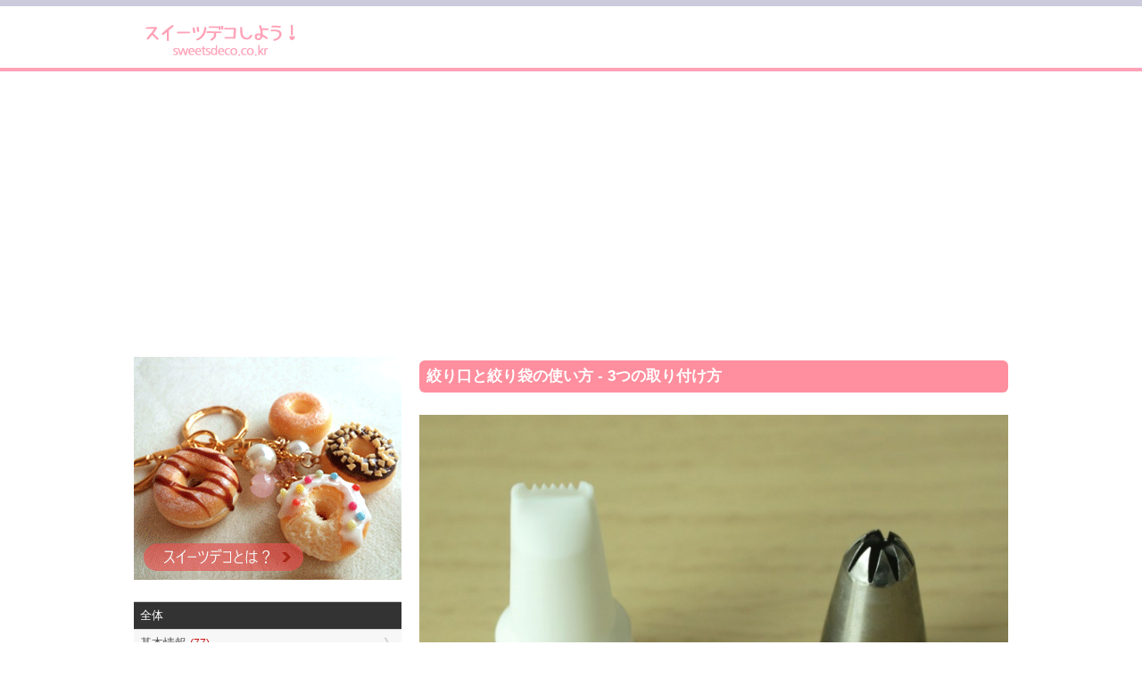

--- FILE ---
content_type: text/html; charset=UTF-8
request_url: https://sweetsdeco.co.kr/index.php?contentsno=280&enlargeimg=280_14&category=all&vp=all&od=c&nowpage=1&lang=ja&enlargeimg=280_6&enlargeimg=280_17&enlargeimg=280_5
body_size: 20536
content:
<!DOCTYPE html><html lang="ja"><head><link href="./set/icon.jpg" rel="image_src"><meta content="./set/icon.jpg" property="og:image"><meta content="website" property="og:type"><meta http-equiv="Content-Type" content="text/html; charset=utf-8" /><meta http-equiv="cache-control" content="no-cache" /><meta http-equiv="pragma" content="no-cache" /><meta http-equiv="expires" content="-1" /><meta charset="utf-8"><meta name="author" content="Hi! Korea!"><meta name="viewport" content="width=device-width, initial-scale=1"><!-- Google tag (gtag.js) --><script async src="https://www.googletagmanager.com/gtag/js?id=G-M3T3D038WD"></script><script>  window.dataLayer = window.dataLayer || [];  function gtag(){dataLayer.push(arguments);}  gtag('js', new Date());  gtag('config', 'G-M3T3D038WD');</script><script async src="//pagead2.googlesyndication.com/pagead/js/adsbygoogle.js"></script><script>  (adsbygoogle = window.adsbygoogle || []).push({    google_ad_client: "ca-pub-8085837453460834",    enable_page_level_ads: true  });</script><link rel="stylesheet" href="./style/styles_ver_1486436172.css" type="text/css" media="screen" /><span id=userstyle><style>body {font-size:0.8em;-webkit-text-size-adjust: none}</style></span><meta name="title" content="絞り口と絞り袋の使い方 - 3つの取り付け方" property="og:title"><meta name="description" content="絞り口の材質には、ポリプロピレン（PP）製、ポリエチレン（PE）製、金属製の3種類があり、使用するフェイククリームの材質によっては使い分ける必要があります。PP製とPE製のものは" property="og:description"><meta name="keywords" content="スイーツデコ,フェイクスイーツ,フェイクフード,粘土クラフト,樹脂粘土,軽量粘土,レジン,レジンクラフト,エポキシレジン,UVレジン" property="og:keywords"><meta name="title" content="絞り口と絞り袋の使い方 - 3つの取り付け方"><meta name="description" content="絞り口の材質には、ポリプロピレン（PP）製、ポリエチレン（PE）製、金属製の3種類があり、使用するフェイククリームの材質によっては使い分ける必要があります。PP製とPE製のものは"><meta name="keywords" content="スイーツデコ,フェイクスイーツ,フェイクフード,粘土クラフト,樹脂粘土,軽量粘土,レジン,レジンクラフト,エポキシレジン,UVレジン"><meta content='width=device-width; initial-scale=1.0; maximum-scale=1.0; user-scalable=0;' name='viewport' /><meta name="viewport" content="width=device-width, initial-scale=1, user-scalable=1, minimum-scale=1, maximum-scale=1.0"><meta name="apple-mobile-web-app-capable" content="yes"><title>絞り口と絞り袋の使い方 - 3つの取り付け方</title><script type="text/javascript">function mt(tm){var timegap=(Date.now()-(parseInt(document.getElementById('svtm').value)*1000));var max=(60*60)*3;var min=(60*60)*21*-1;if(timegap>max){timegap=max;}if(timegap<min){timegap=min;}var tm=(tm*1000)+timegap;var dt = new Date(tm);var year = dt.getFullYear();var month = dt.getMonth() + 1;var day = dt.getDate();var hour = dt.getHours();var min = dt.getMinutes();var sec = dt.getSeconds();var ampm = 'AM';if(sec<10){sec='0'+sec;}if(min<10){min='0'+min;}if(hour>=12){ampm='PM';}hour=hour%12;if(hour<10){hour='0'+hour;}if(month<10){month='0'+month;}if(day<10){day='0'+day;}if(Date.now()<(tm)+86400000){var timestamp = '<span class=\'dt new\'>'+ampm+' '+hour+':'+min+' NEW!</span>';}else{var timestamp = '<span class=\'dt\'>'+year+'.'+month+'.'+day+'</span>';;}document.writeln(timestamp);}</script></head><body id=body class='body body_before'><div id=overlaybg class='overlaybg overlaybg_before' onClick="javascript:setclassToggleReset('','overlay');setclassToggleReset('','overlaybg');setclassToggleReset('','body');"></div><input type=hidden name=svtm id=svtm value='1769419954'><div id=screen class=screen_invisible onClick="javascript:setclassToggle('','overlay');setclassToggle('','overlaybg');setclassToggle('','body');"></div><div class=header><center><div class=header_inside><a href="index.php?lang=ja" id="logo"><span id=logo_first><img src='./img/sweetsdeco_logo_ja.png' alt='スイーツデコ,フェイクスイーツ,フェイクフード,ミニチュアフード' title='スイーツデコ,フェイクスイーツ,フェイクフード,ミニチュアフード'></span> <span id=logo_last>　</span></a><div class=nav><a href="#" onClick="javascript:setclassToggle('','overlay');setclassToggle('','overlaybg');setclassToggle('','body');;"  class='btn current smtbtn'><!--<img src=./img/menu.gif> --><span style=font-weight:bolder;margin-right:5px>≡</span><span>メニュー</span></a><div class=topmenu id=topmenu name=topmenu></div></div><div id=overlay class='overlay overlay_before'><div style='display:table;height:100%;width:100%'><div style='display:table-row;height:100%'><!--<div id=overlay_contents style=background-color:#DDD><div style=overflo-y:scroll>--><div id=overlay_contents><div class=mobilemenu id=mobile><div class=allmenu><a href='index.php?lang=ja' class=current><span>HOME</span></a><a href="javascript:LoadVars('artmnu');" class=other ><span>記事</span></a><div id=article_menu></div></div></div></div></div><div id=overlay_close><a href="javascript:setclassToggleReset('','overlay');setclassToggleReset('','overlaybg');setclassToggleReset('','body');"><span>×</span></a></div></div></div></div></center></div><center><div class=topad><script async src="//pagead2.googlesyndication.com/pagead/js/adsbygoogle.js"></script><!-- sweetsdeco.co.kr 자동크기 --><ins class="adsbygoogle"     style="display:block"     data-ad-client="ca-pub-8085837453460834"     data-ad-slot="2392273050"     data-ad-format="auto"></ins><script>(adsbygoogle = window.adsbygoogle || []).push({});</script></div><div class=section><div class=section_right><style>.indexbullet {position:relative}.indexbullet .circle {position:relative;font-size:2em}.indexbullet .symbol {position:absolute;margin-left: auto;margin-right: auto;left: 0;right: 0;;color:white}</style><div class=article><style>.spl1left {width:49%}.spl1right {width:49%}.spl2left {width:49%}.spl2right {width:49%}.spl3left {width:49%}.spl3right {width:49%}.spl4left {width:49%}.spl4right {width:49%}.spl5left {width:49%}.spl5right {width:49%}.spl6left {width:49%}.spl6right {width:49%}.spl7left {width:49%}.spl7right {width:49%}.spl8left {width:49%}.spl8right {width:49%}.spl9left {width:49%}.spl9right {width:49%} .lt1 {display:table;text-decoration:underline} .lt2 {display:table;margin-left:20px;font-weight:normal;text-decoration:underline} .lt3 {display:table;margin-left:30px;font-weight:normal;text-decoration:underline} .lt4 {display:table;margin-left:40px;font-weight:normal;text-decoration:underline} .lt5 {display:table;margin-left:50px;font-weight:normal;text-decoration:underline} @media only screen and (min-width: 560px) { } @media only screen and (max-width: 760px) { .spl1left {width:48%}.spl1right {width:48%}.spl2left {width:48%}.spl2right {width:48%}.spl3left {width:48%}.spl3right {width:48%}.spl4left {width:48%}.spl4right {width:48%}.spl5left {width:48%}.spl5right {width:48%}.spl6left {width:48%}.spl6right {width:48%}.spl7left {width:48%}.spl7right {width:48%}.spl8left {width:48%}.spl8right {width:48%}.spl9left {width:48%}.spl9right {width:48%} } @media only screen and (max-width: 560px) { } </style><link rel='stylesheet' href='./img/article/style1486619148.css'><a name=enlarge></a><div class=m1>絞り口と絞り袋の使い方 - 3つの取り付け方</div><div class=div></div><div id=enlarge><img src='./data/contents/1/280_5.jpg' alt="PP製 / 金属製" title="PP製 / 金属製">PP製 / 金属製</div><div id=enlargethumbs><a href='./index.php?contentsno=280&enlargeimg=280_14&category=all&vp=all&od=c&nowpage=1&lang=ja&enlargeimg=280_6&enlargeimg=280_17&enlargeimg=280_5&enlargeimg=280_1#enlarge' alt="絞り袋と絞り口 (口金)" title="絞り袋と絞り口 (口金)"><img src='./data/contents/1/thumb_280_1.jpg' alt="絞り袋と絞り口 (口金)" title="絞り袋と絞り口 (口金)"></a><a href='./index.php?contentsno=280&enlargeimg=280_14&category=all&vp=all&od=c&nowpage=1&lang=ja&enlargeimg=280_6&enlargeimg=280_17&enlargeimg=280_5&enlargeimg=280_5#enlarge' alt="PP製 / 金属製" title="PP製 / 金属製"><img src='./data/contents/1/thumb_280_5.jpg' alt="PP製 / 金属製" title="PP製 / 金属製"></a><a href='./index.php?contentsno=280&enlargeimg=280_14&category=all&vp=all&od=c&nowpage=1&lang=ja&enlargeimg=280_6&enlargeimg=280_17&enlargeimg=280_5&enlargeimg=280_3#enlarge' alt="① 絞り袋の奥まで絞り口を詰める" title="① 絞り袋の奥まで絞り口を詰める"><img src='./data/contents/1/thumb_280_3.jpg' alt="① 絞り袋の奥まで絞り口を詰める" title="① 絞り袋の奥まで絞り口を詰める"></a><a href='./index.php?contentsno=280&enlargeimg=280_14&category=all&vp=all&od=c&nowpage=1&lang=ja&enlargeimg=280_6&enlargeimg=280_17&enlargeimg=280_5&enlargeimg=280_2#enlarge' alt="② 絞り口の切り込みの少し下の位置に目安を付けて絞り袋の先端をハサミでカットする" title="② 絞り口の切り込みの少し下の位置に目安を付けて絞り袋の先端をハサミでカットする"><img src='./data/contents/1/thumb_280_2.jpg' alt="② 絞り口の切り込みの少し下の位置に目安を付けて絞り袋の先端をハサミでカットする" title="② 絞り口の切り込みの少し下の位置に目安を付けて絞り袋の先端をハサミでカットする"></a><a href='./index.php?contentsno=280&enlargeimg=280_14&category=all&vp=all&od=c&nowpage=1&lang=ja&enlargeimg=280_6&enlargeimg=280_17&enlargeimg=280_5&enlargeimg=280_4#enlarge' alt="➂ 準備OK!" title="➂ 準備OK!"><img src='./data/contents/1/thumb_280_4.jpg' alt="➂ 準備OK!" title="➂ 準備OK!"></a><a href='./index.php?contentsno=280&enlargeimg=280_14&category=all&vp=all&od=c&nowpage=1&lang=ja&enlargeimg=280_6&enlargeimg=280_17&enlargeimg=280_5&enlargeimg=280_6#enlarge' alt="④ フェイククリームを詰める<br>※コーキングガンにシリコンがつかないように注意" title="④ フェイククリームを詰める<br>※コーキングガンにシリコンがつかないように注意"><img src='./data/contents/1/thumb_280_6.jpg' alt="④ フェイククリームを詰める<br>※コーキングガンにシリコンがつかないように注意" title="④ フェイククリームを詰める<br>※コーキングガンにシリコンがつかないように注意"></a><a href='./index.php?contentsno=280&enlargeimg=280_14&category=all&vp=all&od=c&nowpage=1&lang=ja&enlargeimg=280_6&enlargeimg=280_17&enlargeimg=280_5&enlargeimg=280_7#enlarge' alt="⑤ 親指と人差し指で袋をにぎって空気を抜きながらクリームを先端に送る" title="⑤ 親指と人差し指で袋をにぎって空気を抜きながらクリームを先端に送る"><img src='./data/contents/1/thumb_280_7.jpg' alt="⑤ 親指と人差し指で袋をにぎって空気を抜きながらクリームを先端に送る" title="⑤ 親指と人差し指で袋をにぎって空気を抜きながらクリームを先端に送る"></a><a href='./index.php?contentsno=280&enlargeimg=280_14&category=all&vp=all&od=c&nowpage=1&lang=ja&enlargeimg=280_6&enlargeimg=280_17&enlargeimg=280_5&enlargeimg=280_9#enlarge' alt="① 絞り口を絞り袋 (外袋) にセットする" title="① 絞り口を絞り袋 (外袋) にセットする"><img src='./data/contents/1/thumb_280_9.jpg' alt="① 絞り口を絞り袋 (外袋) にセットする" title="① 絞り口を絞り袋 (外袋) にセットする"></a><a href='./index.php?contentsno=280&enlargeimg=280_14&category=all&vp=all&od=c&nowpage=1&lang=ja&enlargeimg=280_6&enlargeimg=280_17&enlargeimg=280_5&enlargeimg=280_16#enlarge' alt="② もう一枚の絞り袋 (内袋) にフェイククリームを詰める" title="② もう一枚の絞り袋 (内袋) にフェイククリームを詰める"><img src='./data/contents/1/thumb_280_16.jpg' alt="② もう一枚の絞り袋 (内袋) にフェイククリームを詰める" title="② もう一枚の絞り袋 (内袋) にフェイククリームを詰める"></a><a href='./index.php?contentsno=280&enlargeimg=280_14&category=all&vp=all&od=c&nowpage=1&lang=ja&enlargeimg=280_6&enlargeimg=280_17&enlargeimg=280_5&enlargeimg=280_17#enlarge' alt="➂ ② (内袋) の先端をハサミでカットして① (外袋) に入れる" title="➂ ② (内袋) の先端をハサミでカットして① (外袋) に入れる"><img src='./data/contents/1/thumb_280_17.jpg' alt="➂ ② (内袋) の先端をハサミでカットして① (外袋) に入れる" title="➂ ② (内袋) の先端をハサミでカットして① (外袋) に入れる"></a><a href='./index.php?contentsno=280&enlargeimg=280_14&category=all&vp=all&od=c&nowpage=1&lang=ja&enlargeimg=280_6&enlargeimg=280_17&enlargeimg=280_5&enlargeimg=280_18#enlarge' alt="④ 絞る" title="④ 絞る"><img src='./data/contents/1/thumb_280_18.jpg' alt="④ 絞る" title="④ 絞る"></a><a href='./index.php?contentsno=280&enlargeimg=280_14&category=all&vp=all&od=c&nowpage=1&lang=ja&enlargeimg=280_6&enlargeimg=280_17&enlargeimg=280_5&enlargeimg=280_15#enlarge' alt="2色絞り" title="2色絞り"><img src='./data/contents/1/thumb_280_15.jpg' alt="2色絞り" title="2色絞り"></a><a href='./index.php?contentsno=280&enlargeimg=280_14&category=all&vp=all&od=c&nowpage=1&lang=ja&enlargeimg=280_6&enlargeimg=280_17&enlargeimg=280_5&enlargeimg=280_9#enlarge' alt="① 絞り口を1枚の絞り袋 (外袋) にセットしておく" title="① 絞り口を1枚の絞り袋 (外袋) にセットしておく"><img src='./data/contents/1/thumb_280_9.jpg' alt="① 絞り口を1枚の絞り袋 (外袋) にセットしておく" title="① 絞り口を1枚の絞り袋 (外袋) にセットしておく"></a><a href='./index.php?contentsno=280&enlargeimg=280_14&category=all&vp=all&od=c&nowpage=1&lang=ja&enlargeimg=280_6&enlargeimg=280_17&enlargeimg=280_5&enlargeimg=280_10#enlarge' alt="② 色の違うフェイククリームを2枚の絞り袋 (内袋) に詰める" title="② 色の違うフェイククリームを2枚の絞り袋 (内袋) に詰める"><img src='./data/contents/1/thumb_280_10.jpg' alt="② 色の違うフェイククリームを2枚の絞り袋 (内袋) に詰める" title="② 色の違うフェイククリームを2枚の絞り袋 (内袋) に詰める"></a><a href='./index.php?contentsno=280&enlargeimg=280_14&category=all&vp=all&od=c&nowpage=1&lang=ja&enlargeimg=280_6&enlargeimg=280_17&enlargeimg=280_5&enlargeimg=280_11#enlarge' alt="➂ 内袋の先端はカットする" title="➂ 内袋の先端はカットする"><img src='./data/contents/1/thumb_280_11.jpg' alt="➂ 内袋の先端はカットする" title="➂ 内袋の先端はカットする"></a><a href='./index.php?contentsno=280&enlargeimg=280_14&category=all&vp=all&od=c&nowpage=1&lang=ja&enlargeimg=280_6&enlargeimg=280_17&enlargeimg=280_5&enlargeimg=280_14#enlarge' alt="④ 2つの内袋を外袋に詰めて絞る" title="④ 2つの内袋を外袋に詰めて絞る"><img src='./data/contents/1/thumb_280_14.jpg' alt="④ 2つの内袋を外袋に詰めて絞る" title="④ 2つの内袋を外袋に詰めて絞る"></a></div> <style> #enlarge {margin:20px 0;text-align:center;font-size:1.2em} #enlarge img {width:100%;} #enlargethumbs {display:block;text-align:center;margin-top:20px} #enlargethumbs img {margin:.2em;width:65px} </style></div><script>function article_img_gallery(no){var vars=document.getElementById('ul'+no).value.split(',');document.getElementById('bigimg'+vars[0]).src='./data/contents/1/tmp_'+vars[2]+'_'+vars[3]+'.jpg';if(vars[4]!=''){document.getElementById('imgnbr'+vars[0]).innerHTML=vars[4];}if(document.getElementById('img'+no).alt!=''){if(vars[1]!=''){document.getElementById('bigimgex'+vars[0]).innerHTML='<li>'+document.getElementById('img'+no).alt+'</li>';document.getElementById('bigimgex'+vars[0]).start=vars[1];}else{document.getElementById('bigimgex'+vars[0]).innerHTML='<div style=background-color:#333333;color:#ffffff;margin-bottom:10px;padding:10px>'+document.getElementById('img'+no).alt+'</div>';}}else{document.getElementById('bigimgex'+vars[0]).innerHTML='';}for(ii=vars[5];ii<=vars[6];ii++){document.getElementById('img'+ii).className='ds';}document.getElementById('img'+no).className='es';}</script></div><div class='vgap hh'></div><div class=section_left><div class=left_menu_top><div style='text-align:center;display:table;width:100%'><a href='http://www.sweetsdeco.co.kr/article.php?lang=ja&j=&=&nowpage=1&category=22'><img src=./img/sweetsdeco_main_ja.gif style='width:100%;max-width:300px'></a></div></div><form method=get id=main name=main style=padding:0><input type=hidden name=lang id=lang value='ja'><input type=hidden name=category id=category value='all'><div class=articlemenu><a href=article.php?category=all&lang=ja class='all selectedsub'><div>全体</div></a><a href="javascript:LoadVars('artsub21');"><div>基本情報  <span class=new>(77)</span></div></a><span id=artcile_menu_21 style='overflow:hidden;max-height:0'></span><a href='article.php?category=12&lang=ja'><div>作品紹介  <span class=new>(5)</span></div></a><span id=artcile_menu_12 style='overflow:hidden;max-height:0'></span><a href='article.php?category=19&lang=ja'><div>動画  <span class=new>(18)</span></div></a><span id=artcile_menu_19 style='overflow:hidden;max-height:0'></span><a href="javascript:LoadVars('artsub6');"><div>粘土情報  <span class=new>(30)</span></div></a><span id=artcile_menu_6 style='overflow:hidden;max-height:0'></span><a href="javascript:LoadVars('artsub7');"><div>道具・材料情報  <span class=new>(97)</span></div></a><span id=artcile_menu_7 style='overflow:hidden;max-height:0'></span><a href="javascript:LoadVars('artsub9');"><div>作り方  <span class=new>(58)</span></div></a><span id=artcile_menu_9 style='overflow:hidden;max-height:0'></span><a href="javascript:LoadVars('artsub13');"><div>アクセサリー情報  <span class=new>(15)</span></div></a><span id=artcile_menu_13 style='overflow:hidden;max-height:0'></span></div></form><div class=left_big_ad><script async src="//pagead2.googlesyndication.com/pagead/js/adsbygoogle.js"></script><!-- sweetsdeco.co.kr 자동크기 --><ins class="adsbygoogle"     style="display:block"     data-ad-client="ca-pub-8085837453460834"     data-ad-slot="2392273050"     data-ad-format="auto"></ins><script>(adsbygoogle = window.adsbygoogle || []).push({});</script></div><a href='https://play.google.com/store/apps/details?id=kr.co.sweetsdeco.sweetsdeco_jp&hl=ja' target=_blank style='text-align:center;background-color:#faf7ef;display:block'><div style='text-align:center;font-size:1.3em;font-weight:bold;padding:1em'>アンドロイドアプリで楽しむ！</div><img src=./img/sweetsdeco_qrcode.png><div style='text-align:center;padding:1em'>1.バナーをクリックするか、 2.QRコードを読み込むか、3.アンドロイドマーケットで「スイーツデコ」を検索してね！</div></a></div></div></center><div class='vgap'></div><div class=footer><div class=footer_inside><div></div><div style=clear:both></div><div class=language_out><center><div class=language><a href=?contentsno=280&enlargeimg=280_5&category=all&vp=all&od=c&nowpage=1&lang=ja style=color:white>日本語</a><a href=?contentsno=280&enlargeimg=280_5&category=all&vp=all&od=c&nowpage=1&lang=ko>한글</a></div></center></div><div style=clear:both></div><div>COPYRIGHT © SINCE 2015 SWEETSDECO.CO.KR ALL RIGHTS RESERVED </div><a href='member.php?lang=ja&vp=terms_of_service'>サービス利用規約</a> / <a href='member.php?lang=ja&vp=privacy_policy'>プライバシーポリシー</a></div></div></body></html><div id="google_translate_element"></div><script type="text/javascript">
function googleTranslateElementInit() {
new google.translate.TranslateElement({pageLanguage: 'ja', layout: google.translate.TranslateElement.FloatPosition.TOP_RIGHT, gaTrack: true, gaId: 'UA-84289310-1'}, 'google_translate_element');
}
</script><script type="text/javascript" src="//translate.google.com/translate_a/element.js?cb=googleTranslateElementInit"></script>
    <script src=./js/index1486619152.js></script>

--- FILE ---
content_type: text/html; charset=utf-8
request_url: https://www.google.com/recaptcha/api2/aframe
body_size: 268
content:
<!DOCTYPE HTML><html><head><meta http-equiv="content-type" content="text/html; charset=UTF-8"></head><body><script nonce="r93Dtg5NK5RRSpxtuBZF4w">/** Anti-fraud and anti-abuse applications only. See google.com/recaptcha */ try{var clients={'sodar':'https://pagead2.googlesyndication.com/pagead/sodar?'};window.addEventListener("message",function(a){try{if(a.source===window.parent){var b=JSON.parse(a.data);var c=clients[b['id']];if(c){var d=document.createElement('img');d.src=c+b['params']+'&rc='+(localStorage.getItem("rc::a")?sessionStorage.getItem("rc::b"):"");window.document.body.appendChild(d);sessionStorage.setItem("rc::e",parseInt(sessionStorage.getItem("rc::e")||0)+1);localStorage.setItem("rc::h",'1769419956237');}}}catch(b){}});window.parent.postMessage("_grecaptcha_ready", "*");}catch(b){}</script></body></html>